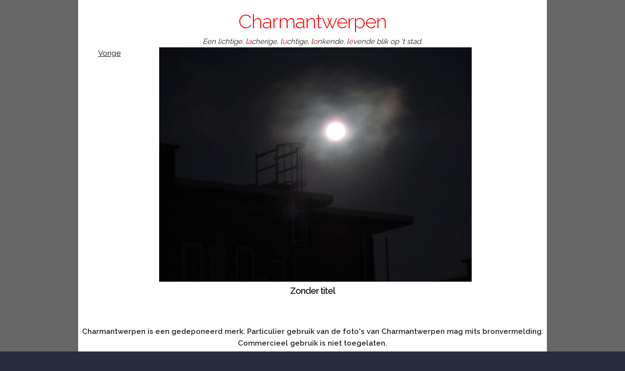

--- FILE ---
content_type: text/html; charset=utf-8
request_url: https://charmantwerpen.be/
body_size: 1093
content:
<!DOCTYPE html>
<html lang="en">
<head>

  <!-- Basic Page Needs
  –––––––––––––––––––––––––––––––––––––––––––––––––– -->
  <meta charset="utf-8">
  <title>Charmantwerpen - Charmantwerpen</title>
  <meta name="description" content="">
  <meta name="author" content="">

  <!-- Mobile Specific Metas
  –––––––––––––––––––––––––––––––––––––––––––––––––– -->
  <meta name="viewport" content="width=device-width, initial-scale=1">

  <!-- FONT
  –––––––––––––––––––––––––––––––––––––––––––––––––– -->
  <link href="//fonts.googleapis.com/css?family=Raleway:400,300,600" rel="stylesheet" type="text/css">

  <!-- CSS
  –––––––––––––––––––––––––––––––––––––––––––––––––– -->
  <link rel="stylesheet" href="/css/normalize.css">
  <link rel="stylesheet" href="/css/skeleton.css">
  <link rel="stylesheet" href="/css/custom.css">

  <!-- Favicon
  –––––––––––––––––––––––––––––––––––––––––––––––––– -->
  <!-- <link rel="icon" type="image/x-icon" href="images/favicon.png"> -->

</head>
<body>

  <!-- Primary Page Layout
  –––––––––––––––––––––––––––––––––––––––––––––––––– -->
  <div class="container">
    <div class="row" id="titlerow">
      <h1><a href="/">Charmantwerpen</a></h1>
    </div>
    <div id='slogan'>
      Een l<span class="rood">i</span>chtige, l<span class="rood">a</span>cherige, l<span class="rood">u</span>chtige, l<span class="rood">o</span>nkende, l<span class="rood">e</span>vende blik op 't stad.
    </div>
    <div class="row">
        <div class="two columns" style="text-align: center">
  <span class='prev'>
<p><a href="/2025-12-03-09-09-11-20251203090911/">Vorige</a></p>
  </span>
</div>
<div class="eight columns" style="">
<img src="/images/2025-12-05-07-43-44.jpg " width="640" style="max-height: 600px; object-fit: scale-down;" alt="Zonder titel">
<h3>Zonder titel</h3>
</div>
<div class="two columns" style="text-align: center">
  <span class='next'>
<p> </p>
  </span>
</div>

    </div>
    <div class="row" id="disclaimer">
      Charmantwerpen is een gedeponeerd merk. Particulier gebruik van de foto's van Charmantwerpen mag mits bronvermelding. Commercieel gebruik is niet toegelaten.
    </div>
    <div class="row" id="links">
      <a href="https://vintage.charmantwerpen.be/">Vintage Charmantwerpen</a> | <a href="https://hetsprookjevandedag.charmantwerpen.be">Het sprookje van de dag</a> 
    </div>
  </div>

<!-- End Document
  –––––––––––––––––––––––––––––––––––––––––––––––––– -->
<!-- Cloudflare Pages Analytics --><script defer src='https://static.cloudflareinsights.com/beacon.min.js' data-cf-beacon='{"token": "659001cb73904559ba1e6f399aa4cbcb"}' type="6848f0934803d7fb934db401-text/javascript"></script><!-- Cloudflare Pages Analytics --><script src="/cdn-cgi/scripts/7d0fa10a/cloudflare-static/rocket-loader.min.js" data-cf-settings="6848f0934803d7fb934db401-|49" defer></script><script defer src="https://static.cloudflareinsights.com/beacon.min.js/vcd15cbe7772f49c399c6a5babf22c1241717689176015" integrity="sha512-ZpsOmlRQV6y907TI0dKBHq9Md29nnaEIPlkf84rnaERnq6zvWvPUqr2ft8M1aS28oN72PdrCzSjY4U6VaAw1EQ==" data-cf-beacon='{"version":"2024.11.0","token":"93f5af0e38634021b6da8241f4179c88","r":1,"server_timing":{"name":{"cfCacheStatus":true,"cfEdge":true,"cfExtPri":true,"cfL4":true,"cfOrigin":true,"cfSpeedBrain":true},"location_startswith":null}}' crossorigin="anonymous"></script>
</body>
</html>


--- FILE ---
content_type: text/css; charset=utf-8
request_url: https://charmantwerpen.be/css/custom.css
body_size: -214
content:
body{
  background: #242D3C url(../images/bg.png) repeat-y 50% 0;
}
h1{
  text-align: center;
  color: grey;
  margin-top: 2rem;
  margin-bottom: 0.5rem;
  font-size: 4rem;
}
h2{
  text-align: center;
  color: black;
  font-style: italic;
  font-size: 2rem;
  margin-bottom: 3.5rem;
  margin-left: 2rem;
}
h3{
  font-size: 18px;
  text-align: center;
  font-weight: bold;
}
div#disclaimer{
  text-align: center;
  margin-top: 4rem;
  font-size: 1.5rem;
  font-weight: bold;
}
div#links{
  text-align: center;
  margin-top: 4rem;
  font-size: 1.5rem;
  font-weight: bold;
  padding-bottom: 15px;
}
div#slogan{
  text-align: center;
  font-size: 1.5rem;
  font-style: italic;
}
a{
  color: black;
}
h1 a{
  color: red;
}
h1 a,h4 a{
  text-decoration: none;
}
span.rood {
  color: red;
}
